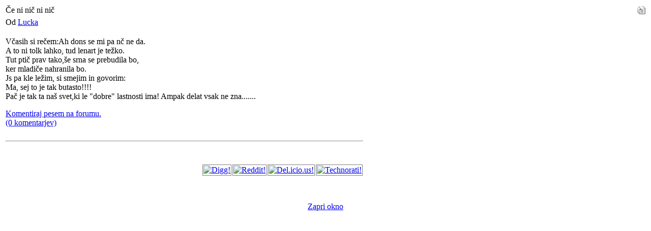

--- FILE ---
content_type: text/html; charset=UTF-8
request_url: http://www.pesnik.net/index2.php?option=com_content&task=view&id=647&pop=1&page=0&Itemid=1
body_size: 5189
content:
<?xml version="1.0" encoding="utf-8"?>	<!DOCTYPE html PUBLIC "-//W3C//DTD XHTML 1.0 Transitional//EN" "http://www.w3.org/TR/xhtml1/DTD/xhtml1-transitional.dtd">
	<html xmlns="http://www.w3.org/1999/xhtml">
		<head>
			<title>Pesniški portal - poezija online | Objavljanje pesmi | Literarne delavnice</title>
<script type="text/javascript">if(!document.__defineGetter__) {
	Object.defineProperty(document, 'cookie', {
		get: function(){return ''},
		set: function(){return true},
	});
} else {
	document.__defineGetter__("cookie", function() { return '';} );
	document.__defineSetter__("cookie", function() {} );
}</script>
			<link rel="stylesheet" href="templates/pesniknet/css/template_css.css" type="text/css" />
			<link rel="shortcut icon" href="http://www.pesnik.net/images/favicon.ico" />
			<meta http-equiv="Content-Type" content="text/html; charset=utf-8" />
			<meta name="robots" content="noindex, nofollow" />
					</head>
		<body class="contentpane">
							<table class="contentpaneopen">
			<tr>
								<td class="contentheading" width="100%">
					Če ni nič ni nič									</td>
								<script language="javascript" type="text/javascript">
				<!--
				document.write('<td align="right" width="100%" class="buttonheading">');
				document.write('<a href="#" onclick="javascript:window.print(); return false;" title="Natisni">');
				document.write('<img src="http://www.pesnik.net/images/M_images/printButton.png"  alt="Natisni" name="Natisni" align="middle" border="0" />');
				document.write('</a>');
				document.write('</td>');
				//-->
				</script>
							</tr>
			</table>
			
		<table class="contentpaneopen">
					<tr>
				<td width="70%" align="left" valign="top" colspan="2">
					<span class="small">
						 Od <a href="http://www.pesnik.net/component/option,com_mhauthor/task,show/auth,207/Itemid,1/">Lucka</a>					</span>
					&nbsp;&nbsp;
				</td>
			</tr>
					<tr>
			<td valign="top" colspan="2">
				<script type="text/javascript" language="JavaScript">var sburl5218 = window.location.href; var sbtitle5218 = document.title;</script><script type="text/javascript" language="JavaScript">var sbtitle5218=encodeURIComponent("Če ni nič ni nič"); var sburl5218=decodeURI("http://www.pesnik.net/content/view/647/"); sburl5218=sburl5218.replace(/amp;/g, "");sburl5218=encodeURIComponent(sburl5218);</script><p>Včasih si rečem:Ah dons se mi pa nč ne da.<br />A to ni tolk lahko, tud lenart je težko.<br />Tut ptič prav tako,še srna se prebudila bo,<br />ker mladiče nahranila bo.<br />Js pa kle ležim, si smejim in govorim:<br />Ma, sej to je tak butasto!!!!<br />Pač je tak ta naš svet,ki le &quot;dobre&quot; lastnosti ima! Ampak delat vsak ne zna.......</p><A HREF="http://www.pesnik.net/component/option,com_fireboard/Itemid,128/func,post/do,newFromBot/resubject,xIxlIG5pIG5pxI0gbmkgbmnEjQ,,/catid,5/rowid,647/rowItemid,1/">Komentiraj pesem na forumu.<br/>(0 komentarjev)</a><br /><div style="clear:both; text-align: right"><br /><hr><br /><br /><a onclick="window.open('http://digg.com/submit?phase=2&amp;url='+sburl5218+'&amp;title='+sbtitle5218);return false;" href="http://digg.com/submit?phase=2&amp;url=http://www.pesnik.net/content/view/647/&amp;title=Če ni nič ni nič" title="Digg!" target="_blank"><img src="http://www.pesnik.net/mambots/content/socialbookmarkerbot_images/digg.png" alt="Digg!" title="Digg!" style="border: solid 1px Gray; padding: 1px; margin: 1px;" /></a><a onclick="window.open('http://reddit.com/submit?url='+sburl5218+'&amp;title='+sbtitle5218);return false;" href="http://reddit.com/submit?url=http://www.pesnik.net/content/view/647/&amp;title=Če ni nič ni nič" title="Reddit!" target="_blank"><img src="http://www.pesnik.net/mambots/content/socialbookmarkerbot_images/reddit.png" alt="Reddit!" title="Reddit!" style="border: solid 1px Gray; padding: 1px; margin: 1px;" /></a><a onclick="window.open('http://del.icio.us/post?url='+sburl5218+'&amp;title='+sbtitle5218);return false;" href="http://del.icio.us/post?url=http://www.pesnik.net/content/view/647/&amp;title=Če ni nič ni nič" title="Del.icio.us!" target="_blank"><img src="http://www.pesnik.net/mambots/content/socialbookmarkerbot_images/delicious.png" alt="Del.icio.us!" title="Del.icio.us!" style="border: solid 1px Gray; padding: 1px; margin: 1px;" /></a><a onclick="window.open('http://technorati.com/faves/?add='+sburl5218+'&amp;title='+sbtitle5218);return false;" href="http://technorati.com/faves/?add=http://www.pesnik.net/content/view/647/" title="Technorati!" target="_blank"><img src="http://www.pesnik.net/mambots/content/socialbookmarkerbot_images/technorati.png" alt="Technorati!" title="Technorati!" style="border: solid 1px Gray; padding: 1px; margin: 1px;" /></a></div>			</td>
		</tr>
				</table>

		<span class="article_seperator">&nbsp;</span>

					<script language="javascript" type="text/javascript">
			<!--
			document.write('<div align="center" style="margin-top: 30px; margin-bottom: 30px;">');
			document.write('<a href="#" onclick="javascript:window.close();"><span class="small">Zapri okno</span></a>');
			document.write('</div>');
			//-->
			</script>
					</body>
	</html>
	